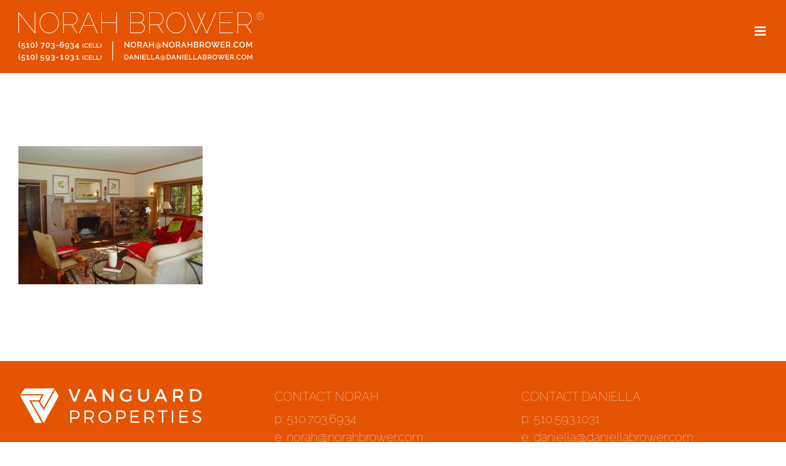

--- FILE ---
content_type: text/plain
request_url: https://www.google-analytics.com/j/collect?v=1&_v=j102&a=543774152&t=pageview&_s=1&dl=https%3A%2F%2Fnorahbrower.com%2Ffeatured-property%2Ffirst-bay-tradition%2F9-tamalpais-lr5%2F&ul=en-us%40posix&dt=9%20Tamalpais%20lr5%20-%20Norah%20Brower&sr=1280x720&vp=1280x720&_u=IEBAAEABAAAAACAAI~&jid=1192667331&gjid=879979174&cid=1298379556.1764807296&tid=UA-102817828-1&_gid=250065477.1764807296&_r=1&_slc=1&z=362174546
body_size: -450
content:
2,cG-DE7J65V1SD

--- FILE ---
content_type: image/svg+xml
request_url: https://norahbrower.com/wp-content/uploads/NorahBrower_2024Logo.svg
body_size: 10264
content:
<?xml version="1.0" encoding="UTF-8"?>
<svg id="uuid-ff08acc9-7650-445e-a268-5d4fd7cd1328" data-name="uuid-6873cb43-a0da-4d00-b7a6-a37fbf83c34b" xmlns="http://www.w3.org/2000/svg" viewBox="0 0 863.36 170.17">
  <defs>
    <style>
      .uuid-0ce7f97e-ba6c-4d5e-98a8-cdf944856f93 {
        fill: #fff;
        stroke-width: 0px;
      }
    </style>
  </defs>
  <g>
    <path class="uuid-0ce7f97e-ba6c-4d5e-98a8-cdf944856f93" d="M2.2,4.4v68.8H.2V.4h1.5l55.6,69.8V.4h2v72.8h-2.4L2.2,4.4Z"/>
    <path class="uuid-0ce7f97e-ba6c-4d5e-98a8-cdf944856f93" d="M108.3,73.7c-5.1,0-9.6-1.1-13.8-3.2-4.1-2.1-7.7-4.9-10.7-8.3s-5.3-7.3-7-11.8c-1.6-4.4-2.5-9-2.5-13.6s.9-9.5,2.6-13.9,4.1-8.4,7.2-11.8c3-3.4,6.6-6.1,10.8-8.1C99,1,103.5,0,108.3,0s9.6,1.1,13.7,3.2c4.2,2.2,7.7,5,10.7,8.5s5.3,7.4,6.9,11.8c1.6,4.4,2.5,8.9,2.5,13.4,0,4.9-.9,9.6-2.6,14-1.7,4.4-4.1,8.4-7.2,11.7-3,3.4-6.6,6.1-10.7,8.1-4,2-8.5,3-13.3,3h0ZM76.5,36.8c0,4.5.8,8.9,2.4,13.1,1.6,4.2,3.8,7.9,6.6,11.2,2.8,3.2,6.1,5.8,10,7.7s8.2,2.9,12.8,2.9,9-1,13-3c3.9-2,7.3-4.7,10-7.9,2.8-3.3,4.9-7,6.5-11.2,1.5-4.2,2.3-8.4,2.3-12.7s-.8-8.9-2.4-13.1c-1.6-4.2-3.8-7.9-6.7-11.2-2.9-3.2-6.2-5.8-10.1-7.7-3.9-1.9-8-2.9-12.6-2.9s-9,1-13,3c-3.9,2-7.3,4.7-10.1,7.9-2.8,3.3-5,7-6.5,11.2-1.5,4.1-2.2,8.4-2.2,12.7h0Z"/>
    <path class="uuid-0ce7f97e-ba6c-4d5e-98a8-cdf944856f93" d="M157.2,73.1V.4h29.6c2.9,0,5.7.6,8.2,1.9s4.7,2.9,6.5,5,3.2,4.4,4.3,7.1c1,2.6,1.5,5.3,1.5,8s-.4,5.5-1.3,8.1c-.9,2.6-2.2,4.9-3.8,6.9s-3.6,3.7-5.9,4.9c-2.3,1.3-4.8,2-7.5,2.2l18.4,28.6h-2.5l-18.4-28.6h-27.1v28.6s-2,0-2,0ZM159.3,42.5h28.3c2.7,0,5.2-.6,7.4-1.7,2.2-1.2,4-2.7,5.6-4.6,1.5-1.9,2.7-4,3.5-6.4s1.2-4.8,1.2-7.4-.5-5.1-1.4-7.5c-1-2.4-2.3-4.5-3.9-6.4-1.7-1.8-3.6-3.3-5.9-4.5-2.3-1.1-4.6-1.7-7.2-1.7h-27.6v40.2h0Z"/>
    <path class="uuid-0ce7f97e-ba6c-4d5e-98a8-cdf944856f93" d="M245.3.4h1.8l31.7,72.8h-2.3l-11.4-26h-38l-11.4,26h-2.3L245.3.4ZM264.3,45.1L246.3,3.4l-18.2,41.7h36.2,0Z"/>
    <path class="uuid-0ce7f97e-ba6c-4d5e-98a8-cdf944856f93" d="M345.6.4v72.8h-2v-36.2h-50.5v36.2h-2V.4h2v34.5h50.5V.4h2Z"/>
    <path class="uuid-0ce7f97e-ba6c-4d5e-98a8-cdf944856f93" d="M444.4,54.3c0,2.5-.5,4.9-1.4,7.2-1,2.3-2.3,4.3-3.9,6s-3.6,3.1-5.8,4.1-4.6,1.5-7,1.5h-33.7V.4h32.2c2.5,0,4.8.5,6.9,1.6,2,1.1,3.8,2.5,5.2,4.3,1.4,1.7,2.5,3.7,3.3,5.9s1.2,4.5,1.2,6.7c0,3.7-.9,7.1-2.8,10.1-1.9,3.1-4.4,5.3-7.6,6.8,2,.6,3.9,1.5,5.6,2.8,1.7,1.2,3.1,2.7,4.3,4.3,1.2,1.6,2.1,3.4,2.7,5.4.5,1.9.8,3.9.8,6h0ZM394.6,2.4v33h29.5c2.3,0,4.3-.5,6.1-1.4,1.8-1,3.4-2.2,4.8-3.8,1.3-1.6,2.4-3.3,3.1-5.3.8-1.9,1.1-3.9,1.1-6s-.4-4.3-1.1-6.3-1.7-3.7-3-5.3c-1.3-1.5-2.8-2.7-4.6-3.6-1.8-.9-3.8-1.3-5.9-1.3,0,0-30,0-30,0ZM442.4,54.3c0-2.2-.4-4.3-1.2-6.3s-1.9-3.8-3.2-5.4c-1.4-1.6-3-2.8-4.9-3.7s-3.9-1.4-6.1-1.4h-32.4v33.6h31.7c2.3,0,4.4-.5,6.3-1.4,1.9-1,3.7-2.2,5.1-3.8,1.5-1.6,2.6-3.4,3.4-5.4.9-2,1.3-4.1,1.3-6.2h0Z"/>
    <path class="uuid-0ce7f97e-ba6c-4d5e-98a8-cdf944856f93" d="M459.7,73.1V.4h29.6c2.9,0,5.7.6,8.2,1.9s4.7,2.9,6.5,5,3.2,4.4,4.3,7.1c1,2.6,1.5,5.3,1.5,8s-.4,5.5-1.3,8.1c-.9,2.6-2.2,4.9-3.8,6.9s-3.6,3.7-5.9,4.9c-2.3,1.3-4.8,2-7.5,2.2l18.4,28.6h-2.5l-18.4-28.6h-27.1v28.6h-2ZM461.7,42.5h28.3c2.7,0,5.2-.6,7.4-1.7,2.2-1.2,4-2.7,5.6-4.6,1.5-1.9,2.7-4,3.5-6.4s1.2-4.8,1.2-7.4-.5-5.1-1.4-7.5c-1-2.4-2.3-4.5-3.9-6.4-1.7-1.8-3.6-3.3-5.9-4.5-2.3-1.1-4.6-1.7-7.2-1.7h-27.6s0,40.2,0,40.2Z"/>
    <path class="uuid-0ce7f97e-ba6c-4d5e-98a8-cdf944856f93" d="M554.2,73.7c-5.1,0-9.7-1.1-13.8-3.2s-7.7-4.9-10.7-8.3-5.3-7.3-7-11.8c-1.6-4.4-2.5-9-2.5-13.6s.9-9.5,2.6-13.9c1.7-4.4,4.1-8.4,7.2-11.8,3-3.4,6.6-6.1,10.8-8.1C544.9,1,549.4,0,554.2,0s9.6,1.1,13.7,3.2c4.2,2.2,7.7,5,10.7,8.5s5.3,7.4,6.9,11.8,2.5,8.9,2.5,13.4c0,4.9-.9,9.6-2.6,14s-4.1,8.4-7.2,11.7c-3,3.4-6.6,6.1-10.7,8.1-4.1,2-8.5,3-13.3,3h0ZM522.3,36.8c0,4.5.8,8.9,2.4,13.1,1.6,4.2,3.8,7.9,6.6,11.2,2.8,3.2,6.1,5.8,10,7.7s8.2,2.9,12.8,2.9,9-1,13-3c3.9-2,7.3-4.7,10-7.9,2.8-3.3,4.9-7,6.5-11.2,1.5-4.2,2.3-8.4,2.3-12.7s-.8-8.9-2.4-13.1c-1.6-4.2-3.8-7.9-6.7-11.2-2.9-3.2-6.2-5.8-10.1-7.7s-8-2.9-12.6-2.9-9,1-13,3c-3.9,2-7.3,4.7-10.1,7.9-2.8,3.3-5,7-6.5,11.2-1.4,4.1-2.2,8.4-2.2,12.7Z"/>
    <path class="uuid-0ce7f97e-ba6c-4d5e-98a8-cdf944856f93" d="M629.3,1h2.3l11.8,27.3,11.9-27.3h2.3l-13,29.7,17.4,39.9L692.5.4h2.3l-31.7,72.8h-2.3l-17.3-39.9-17.3,39.9h-2.3L592.2.4h2.3l30.5,70.2,17.3-39.9s-13-29.7-13-29.7Z"/>
    <path class="uuid-0ce7f97e-ba6c-4d5e-98a8-cdf944856f93" d="M754.5,71.1v2h-47.8V.4h46.8v2h-44.8v32.5h39.2v2h-39.2v34.1h45.8v.1Z"/>
    <path class="uuid-0ce7f97e-ba6c-4d5e-98a8-cdf944856f93" d="M770,73.1V.4h29.6c2.9,0,5.7.6,8.2,1.9s4.7,2.9,6.5,5,3.2,4.4,4.3,7.1c1,2.6,1.5,5.3,1.5,8s-.4,5.5-1.3,8.1c-.9,2.6-2.2,4.9-3.8,6.9s-3.6,3.7-5.9,4.9c-2.3,1.3-4.8,2-7.5,2.2l18.4,28.6h-2.5l-18.4-28.6h-27.1v28.6s-2,0-2,0ZM772,42.5h28.3c2.7,0,5.2-.6,7.4-1.7,2.2-1.2,4-2.7,5.6-4.6,1.5-1.9,2.7-4,3.5-6.4s1.2-4.8,1.2-7.4-.5-5.1-1.4-7.5c-1-2.4-2.3-4.5-3.9-6.4-1.7-1.8-3.6-3.3-5.9-4.5-2.3-1.1-4.6-1.7-7.2-1.7h-27.6v40.2h0Z"/>
  </g>
  <g>
    <path class="uuid-0ce7f97e-ba6c-4d5e-98a8-cdf944856f93" d="M0,113.7C0,112.7.1,111.8.3,110.8c.2-1,.5-1.9.9-2.9.4-1,.8-1.9,1.3-2.9s1-1.9,1.6-2.9l2.4,1c-.3.5-.7,1.1-1.1,2-.4.8-.8,1.7-1.2,2.7s-.7,2-.9,3-.4,2-.4,3c0,1.5.3,3.1,1,4.8.7,1.7,1.5,3.4,2.6,5.2l-2.3,1.2c-1.2-1.8-2.2-3.6-3-5.5-.8-2-1.2-3.9-1.2-5.8h0Z"/>
    <path class="uuid-0ce7f97e-ba6c-4d5e-98a8-cdf944856f93" d="M16.9,114.6c1,0,1.8.2,2.6.5.8.3,1.5.8,2.1,1.3.6.6,1.1,1.3,1.4,2.1s.5,1.7.5,2.6c0,1-.2,1.9-.6,2.8-.4.8-.9,1.6-1.5,2.2-.7.6-1.4,1.1-2.3,1.4s-1.9.5-2.9.5c-1.5,0-2.8-.3-3.9-1-1.2-.7-2-1.5-2.7-2.7l1.9-1.8c.5.8,1.2,1.4,2.1,1.9.8.5,1.7.7,2.7.7,1.2,0,2.1-.4,2.9-1.1s1.1-1.7,1.1-2.9c0-.6-.1-1.1-.3-1.6-.2-.5-.5-.9-.8-1.2s-.7-.6-1.2-.8-1-.3-1.5-.3c-.7,0-1.4.2-2,.5s-1.1.8-1.5,1.4h-2.8c0-.1.1-.3.1-.7.1-.4.2-.9.3-1.4.1-.6.2-1.2.4-1.9.1-.7.3-1.4.4-2.1.3-1.7.7-3.6,1.1-5.7h9.9v2.9h-7.6l-1,5.5c.3-.4.8-.6,1.3-.9.5-.1,1.1-.2,1.8-.2Z"/>
    <path class="uuid-0ce7f97e-ba6c-4d5e-98a8-cdf944856f93" d="M38.7,120.8v2.8h-10.9v-2.8h4.1v-10c-.2.2-.4.5-.8.7s-.8.5-1.2.7c-.4.2-.9.4-1.4.5s-.9.2-1.3.2v-2.9c.4,0,.8-.1,1.3-.3s1-.5,1.5-.8.9-.6,1.2-.9c.4-.3.6-.5.6-.7h3.2v13.5h3.7,0Z"/>
    <path class="uuid-0ce7f97e-ba6c-4d5e-98a8-cdf944856f93" d="M56.9,115.3c0,1.3-.2,2.4-.6,3.5-.4,1.1-.9,2-1.5,2.7-.7.8-1.4,1.4-2.3,1.8-.9.4-1.8.6-2.9.6s-2-.2-2.9-.6-1.7-1-2.3-1.8-1.2-1.7-1.5-2.7c-.4-1.1-.6-2.2-.6-3.5s.2-2.4.6-3.5.9-2,1.5-2.7c.6-.8,1.4-1.4,2.3-1.8.9-.4,1.9-.7,2.9-.7s2,.2,2.9.7c.9.4,1.7,1,2.3,1.8s1.2,1.7,1.5,2.7c.4,1,.6,2.2.6,3.5ZM53.7,115.3c0-.9-.1-1.6-.3-2.3-.2-.7-.5-1.3-.9-1.8s-.8-.9-1.3-1.2-1.1-.4-1.6-.4c-.6,0-1.2.1-1.7.4s-.9.7-1.3,1.2-.7,1.1-.9,1.8c-.2.7-.3,1.5-.3,2.3,0,.9.1,1.6.3,2.3.2.7.5,1.3.9,1.8s.8.9,1.3,1.2,1.1.4,1.7.4,1.1-.1,1.6-.4.9-.7,1.3-1.2.7-1.1.9-1.8c.2-.7.3-1.5.3-2.3Z"/>
    <path class="uuid-0ce7f97e-ba6c-4d5e-98a8-cdf944856f93" d="M66.6,113.7c0,1.9-.4,3.8-1.2,5.7s-1.8,3.7-3,5.5l-2.3-1.2c1.1-1.7,1.9-3.5,2.6-5.2s1-3.3,1-4.8c0-1-.1-1.9-.4-3-.3-1-.6-2-.9-3-.4-1-.8-1.8-1.2-2.7-.4-.8-.8-1.5-1.1-2l2.4-1c.6,1,1.1,1.9,1.6,2.9s.9,1.9,1.3,2.9.7,1.9.9,2.9c.2,1.1.3,2.1.3,3Z"/>
    <path class="uuid-0ce7f97e-ba6c-4d5e-98a8-cdf944856f93" d="M88.2,109.9h-9.8v-2.9h14.8l-10.1,20.3h-3.6l8.7-17.4Z"/>
    <path class="uuid-0ce7f97e-ba6c-4d5e-98a8-cdf944856f93" d="M110.3,115.3c0,1.3-.2,2.4-.6,3.5s-.9,2-1.5,2.7c-.7.8-1.4,1.4-2.3,1.8s-1.8.6-2.9.6-2-.2-2.9-.6-1.7-1-2.3-1.8-1.2-1.7-1.5-2.7c-.4-1.1-.6-2.2-.6-3.5s.2-2.4.6-3.5.9-2,1.5-2.7c.6-.8,1.4-1.4,2.3-1.8s1.9-.7,2.9-.7,2,.2,2.9.7c.9.4,1.7,1,2.3,1.8s1.2,1.7,1.5,2.7c.4,1,.6,2.2.6,3.5ZM107.1,115.3c0-.9-.1-1.6-.3-2.3s-.5-1.3-.9-1.8-.8-.9-1.3-1.2-1.1-.4-1.6-.4c-.6,0-1.2.1-1.7.4s-.9.7-1.3,1.2-.7,1.1-.9,1.8-.3,1.5-.3,2.3c0,.9.1,1.6.3,2.3s.5,1.3.9,1.8.8.9,1.3,1.2,1.1.4,1.7.4,1.1-.1,1.6-.4.9-.7,1.3-1.2.7-1.1.9-1.8c.2-.7.3-1.5.3-2.3Z"/>
    <path class="uuid-0ce7f97e-ba6c-4d5e-98a8-cdf944856f93" d="M123.7,116.9c.6.1,1.1.3,1.6.6s.9.7,1.3,1.1c.3.4.6.9.8,1.5s.3,1.2.3,1.9c0,.9-.2,1.7-.5,2.4s-.8,1.3-1.4,1.8-1.4.9-2.2,1.2c-.9.3-1.9.4-2.9.4-1.4,0-2.7-.3-3.8-.8s-2-1.2-2.7-2.2l1.9-2.2c.5.7,1,1.3,1.8,1.7.7.4,1.6.6,2.7.6,1.3,0,2.2-.3,2.9-.8s1-1.3,1-2.4-.4-2-1.1-2.6-1.9-.9-3.4-.9h-.8v-2.5h.9c1.3,0,2.3-.3,2.9-.9.7-.6,1-1.4,1-2.3s-.3-1.6-.9-2-1.4-.6-2.4-.6-1.8.2-2.6.6c-.7.4-1.3,1-1.8,1.8l-2-2.1c.3-.5.6-.9,1.1-1.2.5-.4,1-.7,1.6-1s1.2-.5,1.9-.6,1.4-.2,2.1-.2c.9,0,1.8.1,2.6.4.8.2,1.4.6,2,1s1,1,1.3,1.6.5,1.3.5,2.1c0,.6-.1,1.1-.3,1.6s-.4,1-.7,1.4-.7.8-1.1,1c-.5.3-1,.5-1.6.6Z"/>
    <path class="uuid-0ce7f97e-ba6c-4d5e-98a8-cdf944856f93" d="M132,117.2v-2.8h8.5v2.8h-8.5Z"/>
    <path class="uuid-0ce7f97e-ba6c-4d5e-98a8-cdf944856f93" d="M159.8,116.9c0,1-.2,1.9-.6,2.7-.4.9-.9,1.6-1.5,2.2-.7.6-1.4,1.1-2.3,1.5-.9.4-1.9.5-2.9.5-1.1,0-2.1-.2-3.1-.6-.9-.4-1.7-1-2.3-1.8s-1.1-1.7-1.5-2.8-.5-2.4-.5-3.8c0-1.9.2-3.6.6-5.1.4-1.5.9-2.7,1.6-3.7.7-1,1.5-1.7,2.4-2.2,1-.5,2-.7,3.2-.7,1.3,0,2.5.3,3.6.9s1.9,1.4,2.6,2.5l-1.9,1.9c-.4-.8-1-1.4-1.8-1.9s-1.6-.7-2.6-.7c-1.4,0-2.6.6-3.4,1.8-.8,1.2-1.3,2.9-1.3,5.1.4-.9,1-1.5,1.9-2,.8-.5,1.8-.7,2.9-.7,1,0,1.9.2,2.8.5s1.6.8,2.2,1.4c.6.6,1.1,1.3,1.5,2.2.2.9.4,1.8.4,2.8h0ZM152.5,121.2c.6,0,1.1-.1,1.7-.3.5-.2,1-.5,1.4-.9s.7-.9.9-1.4.3-1.1.3-1.7-.1-1.1-.3-1.7c-.2-.5-.5-1-.9-1.4s-.8-.7-1.4-.9c-.5-.2-1.1-.3-1.7-.3s-1.1.1-1.7.3c-.5.2-1,.5-1.4.9s-.7.8-.9,1.4c-.2.5-.3,1.1-.3,1.7s.1,1.1.3,1.7c.2.5.5,1,.9,1.4s.8.7,1.4.9c.6.2,1.1.3,1.7.3Z"/>
    <path class="uuid-0ce7f97e-ba6c-4d5e-98a8-cdf944856f93" d="M163.4,114.3c0-1,.2-1.9.6-2.7.4-.9.9-1.6,1.6-2.2.7-.6,1.4-1.1,2.3-1.5.9-.4,1.9-.5,2.9-.5,1.1,0,2.1.2,3,.6s1.7,1,2.3,1.8,1.1,1.7,1.5,2.8.5,2.4.5,3.8c0,1.9-.2,3.6-.6,5.1-.4,1.5-.9,2.7-1.6,3.7-.7,1-1.5,1.7-2.4,2.2-1,.5-2,.7-3.2.7-1.3,0-2.5-.3-3.6-.9s-1.9-1.4-2.6-2.5l1.9-1.9c.4.8,1,1.4,1.8,1.9s1.6.7,2.6.7c1.4,0,2.6-.6,3.4-1.8.8-1.2,1.3-2.9,1.3-5.1-.4.9-1,1.5-1.9,2-.8.5-1.8.7-2.9.7-1,0-1.9-.2-2.8-.5-.9-.4-1.6-.8-2.2-1.4-.6-.6-1.1-1.3-1.5-2.2-.2-.9-.4-1.8-.4-2.8h0ZM170.7,110c-.6,0-1.1.1-1.7.3-.5.2-1,.5-1.4.9s-.7.9-.9,1.4-.3,1.1-.3,1.7.1,1.1.3,1.7c.2.5.5,1,.9,1.4s.8.7,1.4.9c.5.2,1.1.3,1.7.3s1.1-.1,1.7-.3c.5-.2,1-.5,1.4-.9s.7-.8.9-1.4c.2-.5.3-1.1.3-1.7s-.1-1.1-.3-1.7c-.2-.5-.5-1-.9-1.4s-.8-.7-1.4-.9c-.5-.2-1.1-.3-1.7-.3Z"/>
    <path class="uuid-0ce7f97e-ba6c-4d5e-98a8-cdf944856f93" d="M191.2,116.9c.6.1,1.1.3,1.6.6s.9.7,1.3,1.1c.3.4.6.9.8,1.5s.3,1.2.3,1.9c0,.9-.2,1.7-.5,2.4s-.8,1.3-1.4,1.8c-.6.5-1.4.9-2.2,1.2-.9.3-1.9.4-2.9.4-1.4,0-2.7-.3-3.8-.8s-2-1.2-2.7-2.2l1.9-2.2c.5.7,1,1.3,1.8,1.7.7.4,1.6.6,2.7.6,1.3,0,2.2-.3,2.9-.8s1-1.3,1-2.4-.4-2-1.1-2.6-1.9-.9-3.4-.9h-.8v-2.5h.9c1.3,0,2.3-.3,2.9-.9.7-.6,1-1.4,1-2.3s-.3-1.6-.9-2c-.6-.4-1.4-.6-2.4-.6s-1.8.2-2.6.6c-.7.4-1.3,1-1.8,1.8l-2-2.1c.3-.5.6-.9,1.1-1.2.5-.4,1-.7,1.6-1s1.2-.5,1.9-.6,1.4-.2,2.1-.2c.9,0,1.8.1,2.6.4.8.2,1.4.6,2,1s1,1,1.3,1.6.5,1.3.5,2.1c0,.6-.1,1.1-.3,1.6s-.4,1-.7,1.4-.7.8-1.1,1c-.5.3-1,.5-1.6.6h0Z"/>
    <path class="uuid-0ce7f97e-ba6c-4d5e-98a8-cdf944856f93" d="M207.2,127.2v-4.5h-8.8v-2.8l9.8-12.6h2.1v12.5h2.5v2.9h-2.5v4.5h-3.1ZM201.6,119.8h5.9v-7.7l-5.9,7.7Z"/>
    <path class="uuid-0ce7f97e-ba6c-4d5e-98a8-cdf944856f93" d="M224.6,116.3c0-.7.1-1.4.2-2.1.2-.7.4-1.4.7-2.1s.6-1.4,1-2.1.8-1.4,1.2-2.1l1.8.8c-.3.4-.5.8-.8,1.4s-.6,1.2-.9,2-.5,1.4-.7,2.2-.3,1.5-.3,2.2c0,1.1.2,2.3.7,3.5s1.1,2.5,1.9,3.8l-1.7.9c-.9-1.3-1.6-2.7-2.2-4.1-.6-1.5-.9-2.9-.9-4.3Z"/>
    <path class="uuid-0ce7f97e-ba6c-4d5e-98a8-cdf944856f93" d="M231.4,116c0-.9.2-1.8.5-2.7s.8-1.7,1.4-2.4c.6-.7,1.4-1.3,2.3-1.7s1.9-.7,3.1-.7c1.4,0,2.5.3,3.5.9s1.7,1.4,2.2,2.4l-1.9,1.2c-.2-.4-.5-.8-.8-1.1s-.6-.6-1-.7c-.4-.2-.7-.3-1.1-.4s-.7-.1-1.1-.1c-.8,0-1.5.2-2.1.5s-1.1.7-1.5,1.3c-.4.5-.7,1.1-.9,1.7s-.3,1.3-.3,1.9c0,.7.1,1.4.4,2.1.2.7.6,1.2,1,1.7s.9.9,1.5,1.2,1.2.5,1.9.5c.4,0,.7,0,1.1-.1.4-.1.8-.2,1.1-.4.4-.2.7-.5,1-.8s.6-.7.7-1.1l2,1.1c-.2.6-.6,1.1-1,1.5s-.9.8-1.5,1.1-1.1.5-1.7.7-1.2.2-1.8.2c-1.1,0-2-.2-2.9-.7-.9-.4-1.6-1-2.3-1.8-.6-.7-1.1-1.5-1.5-2.5-.1-.9-.3-1.8-.3-2.8h0Z"/>
    <path class="uuid-0ce7f97e-ba6c-4d5e-98a8-cdf944856f93" d="M258,121.5v2.1h-10.2v-14.9h10.1v2.1h-7.7v4.2h6.7v2h-6.7v4.6h7.8s0-.1,0-.1Z"/>
    <path class="uuid-0ce7f97e-ba6c-4d5e-98a8-cdf944856f93" d="M261.5,123.6v-14.9h2.4v12.9h8v2.1h-10.4v-.1Z"/>
    <path class="uuid-0ce7f97e-ba6c-4d5e-98a8-cdf944856f93" d="M274.9,123.6v-14.9h2.4v12.9h8v2.1h-10.4v-.1Z"/>
    <path class="uuid-0ce7f97e-ba6c-4d5e-98a8-cdf944856f93" d="M291.9,116.3c0,1.4-.3,2.8-.9,4.2-.6,1.4-1.3,2.8-2.2,4.1l-1.7-.9c.8-1.3,1.4-2.6,1.9-3.8s.7-2.4.7-3.5c0-.7-.1-1.4-.3-2.2s-.4-1.5-.7-2.2-.6-1.4-.9-2-.6-1.1-.8-1.4l1.8-.8c.4.7.8,1.4,1.2,2.1s.7,1.4,1,2.1.5,1.4.7,2.1c.1.8.2,1.5.2,2.2h0Z"/>
    <path class="uuid-0ce7f97e-ba6c-4d5e-98a8-cdf944856f93" d="M330,168.8v-67.3h2.7v67.3h-2.7Z"/>
    <path class="uuid-0ce7f97e-ba6c-4d5e-98a8-cdf944856f93" d="M375.8,109.3v14.3h-3.2v-20.3h2.5l11.6,14.7v-14.6h3.2v20.2h-2.7l-11.4-14.3Z"/>
    <path class="uuid-0ce7f97e-ba6c-4d5e-98a8-cdf944856f93" d="M404.3,123.8c-1.4,0-2.8-.3-4-.9s-2.2-1.3-3.1-2.3-1.5-2.1-2-3.3-.7-2.5-.7-3.8c0-1.4.2-2.6.7-3.9.5-1.2,1.2-2.3,2-3.3.9-1,1.9-1.7,3.1-2.3,1.2-.6,2.5-.8,3.9-.8s2.8.3,4,.9,2.2,1.4,3.1,2.4c.8,1,1.5,2.1,2,3.3s.7,2.5.7,3.8c0,1.4-.2,2.6-.7,3.9s-1.2,2.3-2,3.3c-.9.9-1.9,1.7-3.1,2.3-1.2.4-2.5.7-3.9.7ZM397.9,113.5c0,1,.2,1.9.5,2.8s.7,1.7,1.3,2.4,1.2,1.2,2,1.6,1.7.6,2.7.6,1.9-.2,2.7-.6c.8-.4,1.5-1,2-1.7.6-.7,1-1.5,1.3-2.4s.4-1.8.4-2.7c0-1-.2-1.9-.5-2.8s-.7-1.7-1.3-2.3c-.6-.7-1.2-1.2-2-1.6s-1.7-.6-2.6-.6c-1,0-1.9.2-2.7.6s-1.5,1-2,1.7c-.6.7-1,1.5-1.3,2.4-.4.8-.5,1.7-.5,2.6Z"/>
    <path class="uuid-0ce7f97e-ba6c-4d5e-98a8-cdf944856f93" d="M418.8,123.6v-20.3h8.8c.9,0,1.8.2,2.5.6.8.4,1.4.9,2,1.5s1,1.3,1.3,2.1.5,1.6.5,2.4c0,.7-.1,1.3-.3,2-.2.6-.5,1.2-.8,1.7s-.8,1-1.3,1.4-1,.7-1.6.9l4.8,7.7h-3.6l-4.4-7h-4.7v7h-3.2,0ZM422,113.7h5.6c.5,0,.9-.1,1.2-.3.4-.2.7-.5,1-.8.3-.4.5-.8.6-1.2.2-.5.2-.9.2-1.5,0-.5-.1-1-.3-1.5s-.4-.9-.7-1.2-.6-.6-1-.8-.8-.3-1.2-.3h-5.4v7.6h0Z"/>
    <path class="uuid-0ce7f97e-ba6c-4d5e-98a8-cdf944856f93" d="M444.7,103.4h2.8l8,20.3h-3.4l-2.1-5.5h-7.8l-2.1,5.5h-3.4s8-20.3,8-20.3ZM449.3,115.7l-3.3-8.7-3.4,8.7h6.7,0Z"/>
    <path class="uuid-0ce7f97e-ba6c-4d5e-98a8-cdf944856f93" d="M476,103.4v20.3h-3.2v-8.9h-10.2v8.9h-3.2v-20.3h3.2v8.5h10.2v-8.5s3.2,0,3.2,0Z"/>
    <path class="uuid-0ce7f97e-ba6c-4d5e-98a8-cdf944856f93" d="M491.7,106.4c1.4,0,2.7.2,4,.7s2.4,1.2,3.4,2.1,1.7,2.1,2.3,3.4c.6,1.4.9,2.9.9,4.6v1.1c0,.4-.1.9-.2,1.4s-.2,1-.4,1.5-.4,1-.8,1.4c-.3.4-.7.8-1.2,1-.5.3-1,.4-1.7.4-.5,0-.9-.1-1.2-.2-.3-.1-.6-.3-.8-.6-.2-.2-.3-.5-.4-.8s-.1-.6-.2-.9c-.6.6-1.3,1.1-2.1,1.4-.8.4-1.8.6-2.8.6-1.4,0-2.5-.4-3.2-1.1s-1.1-1.7-1.1-2.8c0-.8.2-1.4.5-1.9s.7-.9,1.2-1.3c.5-.3,1.1-.5,1.7-.7.6-.1,1.3-.2,1.9-.2.8,0,1.5.1,2.1.2.6.2,1,.3,1.3.4,0-.6,0-1.1-.1-1.6s-.3-.9-.5-1.2c-.3-.3-.6-.6-1-.8s-1-.3-1.7-.3c-.8,0-1.5.1-2.2.3s-1.2.5-1.7.9l-.6-1.7c.7-.5,1.5-.8,2.3-1.1.8-.2,1.6-.4,2.5-.4,1.2,0,2.1.2,2.8.6.7.4,1.2.8,1.5,1.4s.5,1.2.6,1.9.1,1.4.1,2v4.3c0,.4.1.7.2,1s.2.5.4.7.4.2.8.2c.5,0,1-.2,1.3-.6.4-.4.6-.9.8-1.4.2-.6.3-1.2.4-1.8.1-.6.1-1.1.1-1.6,0-1.3-.2-2.6-.7-3.8s-1.1-2.2-1.9-3-1.8-1.5-2.9-2-2.4-.7-3.7-.7-2.6.2-3.7.7-2.1,1.1-2.9,1.9-1.5,1.8-1.9,3c-.5,1.1-.7,2.4-.7,3.7s.2,2.5.7,3.7c.4,1.1,1.1,2.1,1.8,3,.8.9,1.7,1.5,2.8,2s2.3.7,3.7.7c.9,0,1.7-.1,2.4-.3s1.4-.5,2.1-.8l.5,1.3c-.8.4-1.6.7-2.4.9-.8.2-1.6.3-2.5.3-1.4,0-2.8-.3-4-.8-1.3-.5-2.4-1.3-3.3-2.2-.9-1-1.7-2.1-2.2-3.4s-.8-2.8-.8-4.3c0-1.7.3-3.1.9-4.5.6-1.3,1.4-2.4,2.4-3.4,1-.9,2.1-1.6,3.4-2.1,1-.1,2.3-.4,3.7-.4h0ZM493.3,121.3c.6-.3,1.1-.7,1.3-1.1.2-.4.3-.9.3-1.3v-1.1c-.3-.1-.7-.2-1.3-.3-.6-.2-1.3-.3-2.1-.3-.9,0-1.7.2-2.4.5-.7.4-1,1-1,1.9,0,.7.2,1.2.7,1.7.5.4,1.1.7,1.9.7.4,0,.9-.1,1.3-.2.5-.2.9-.3,1.3-.5h0Z"/>
    <path class="uuid-0ce7f97e-ba6c-4d5e-98a8-cdf944856f93" d="M510.7,109.3v14.3h-3.2v-20.3h2.5l11.6,14.6v-14.6h3.2v20.2h-2.7l-11.4-14.2h0Z"/>
    <path class="uuid-0ce7f97e-ba6c-4d5e-98a8-cdf944856f93" d="M539.2,123.8c-1.4,0-2.8-.3-4-.9s-2.2-1.3-3.1-2.3c-.9-1-1.5-2.1-2-3.3s-.7-2.5-.7-3.8c0-1.4.2-2.6.7-3.9.5-1.2,1.2-2.3,2-3.3.9-1,1.9-1.7,3.1-2.3,1.2-.6,2.5-.8,3.9-.8s2.8.3,4,.9,2.2,1.4,3.1,2.4c.8,1,1.5,2.1,2,3.3s.7,2.5.7,3.8c0,1.4-.2,2.6-.7,3.9s-1.2,2.3-2,3.3-1.9,1.7-3.1,2.3c-1.2.4-2.5.7-3.9.7ZM532.8,113.5c0,1,.2,1.9.5,2.8s.7,1.7,1.3,2.4,1.2,1.2,2,1.6,1.7.6,2.7.6,1.9-.2,2.7-.6,1.5-1,2-1.7c.6-.7,1-1.5,1.3-2.4s.4-1.8.4-2.7c0-1-.2-1.9-.5-2.8s-.7-1.7-1.3-2.3c-.6-.7-1.2-1.2-2-1.6s-1.7-.6-2.6-.6c-1,0-1.9.2-2.7.6s-1.5,1-2,1.7-1,1.5-1.3,2.4c-.4.8-.5,1.7-.5,2.6h0Z"/>
    <path class="uuid-0ce7f97e-ba6c-4d5e-98a8-cdf944856f93" d="M553.7,123.6v-20.3h8.8c.9,0,1.8.2,2.5.6.8.4,1.4.9,2,1.5s1,1.3,1.3,2.1.5,1.6.5,2.4c0,.7-.1,1.3-.3,2s-.5,1.2-.8,1.7-.8,1-1.3,1.4-1,.7-1.6.9l4.8,7.7h-3.6l-4.4-7h-4.7v7h-3.2ZM556.9,113.7h5.6c.5,0,.9-.1,1.2-.3.4-.2.7-.5,1-.8.3-.4.5-.8.6-1.2.2-.5.2-.9.2-1.5,0-.5-.1-1-.3-1.5s-.4-.9-.7-1.2-.6-.6-1-.8-.8-.3-1.2-.3h-5.4v7.6h0Z"/>
    <path class="uuid-0ce7f97e-ba6c-4d5e-98a8-cdf944856f93" d="M579.6,103.4h2.8l8,20.3h-3.4l-2.1-5.5h-7.8l-2.1,5.5h-3.4s8-20.3,8-20.3ZM584.3,115.7l-3.3-8.7-3.4,8.7h6.7Z"/>
    <path class="uuid-0ce7f97e-ba6c-4d5e-98a8-cdf944856f93" d="M611,103.4v20.3h-3.2v-8.9h-10.2v8.9h-3.2v-20.3h3.2v8.5h10.2v-8.5s3.2,0,3.2,0Z"/>
    <path class="uuid-0ce7f97e-ba6c-4d5e-98a8-cdf944856f93" d="M632.9,118.4c0,.8-.2,1.6-.5,2.2s-.8,1.2-1.3,1.6c-.6.4-1.2.8-2,1s-1.6.4-2.4.4h-9.7v-20.3h10.4c.7,0,1.3.2,1.9.5s1.1.7,1.5,1.2.7,1,.9,1.7c.2.6.3,1.2.3,1.9,0,1-.3,1.9-.8,2.8s-1.2,1.5-2.2,1.9c1.2.3,2.1,1,2.8,1.9s1.1,1.9,1.1,3.2ZM620.2,106.1v6h5.9c.4,0,.8-.1,1.1-.2s.6-.4.9-.6c.3-.3.5-.6.6-.9s.2-.8.2-1.2c0-.9-.2-1.6-.7-2.2s-1.1-.8-1.9-.8h-6.1v-.1ZM629.6,117.8c0-.4-.1-.8-.2-1.2s-.3-.7-.6-1c-.2-.3-.5-.5-.9-.7-.3-.2-.7-.3-1.1-.3h-6.7v6.2h6.5c.4,0,.8-.1,1.2-.2.4-.2.7-.4.9-.7.3-.3.5-.6.6-1s.3-.7.3-1.1Z"/>
    <path class="uuid-0ce7f97e-ba6c-4d5e-98a8-cdf944856f93" d="M637.7,123.6v-20.3h8.8c.9,0,1.8.2,2.5.6.8.4,1.4.9,2,1.5s1,1.3,1.3,2.1.5,1.6.5,2.4c0,.7-.1,1.3-.3,2s-.5,1.2-.8,1.7-.8,1-1.3,1.4-1,.7-1.6.9l4.8,7.7h-3.6l-4.4-7h-4.7v7h-3.2ZM640.9,113.7h5.6c.5,0,.9-.1,1.2-.3.4-.2.7-.5,1-.8.3-.4.5-.8.6-1.2.2-.5.2-.9.2-1.5,0-.5-.1-1-.3-1.5s-.4-.9-.7-1.2c-.3-.3-.6-.6-1-.8s-.8-.3-1.2-.3h-5.4v7.6h0Z"/>
    <path class="uuid-0ce7f97e-ba6c-4d5e-98a8-cdf944856f93" d="M666.4,123.8c-1.4,0-2.8-.3-4-.9s-2.2-1.3-3.1-2.3-1.5-2.1-2-3.3-.7-2.5-.7-3.8c0-1.4.2-2.6.7-3.9.5-1.2,1.2-2.3,2-3.3.9-1,1.9-1.7,3.1-2.3s2.5-.8,3.9-.8,2.8.3,4,.9,2.2,1.4,3.1,2.4c.8,1,1.5,2.1,2,3.3s.7,2.5.7,3.8c0,1.4-.2,2.6-.7,3.9s-1.2,2.3-2,3.3-1.9,1.7-3.1,2.3c-1.3.4-2.6.7-3.9.7ZM659.9,113.5c0,1,.2,1.9.5,2.8s.7,1.7,1.3,2.4,1.2,1.2,2,1.6,1.7.6,2.7.6,1.9-.2,2.7-.6,1.5-1,2-1.7c.6-.7,1-1.5,1.3-2.4s.4-1.8.4-2.7c0-1-.2-1.9-.5-2.8s-.7-1.7-1.3-2.3c-.6-.7-1.2-1.2-2-1.6s-1.7-.6-2.6-.6c-1,0-1.9.2-2.7.6s-1.5,1-2,1.7-1,1.5-1.3,2.4c-.3.8-.5,1.7-.5,2.6h0Z"/>
    <path class="uuid-0ce7f97e-ba6c-4d5e-98a8-cdf944856f93" d="M687.3,103.4h3l2.5,6.9,2.5-6.9h3l-3.5,9,3,7.4,6.3-16.5h3.5l-8.4,20.3h-2.7l-3.8-9.1-3.8,9.1h-2.7l-8.4-20.3h3.5l6.3,16.5,3-7.4-3.3-9h0Z"/>
    <path class="uuid-0ce7f97e-ba6c-4d5e-98a8-cdf944856f93" d="M725.4,120.8v2.8h-13.9v-20.3h13.6v2.8h-10.4v5.8h9v2.7h-9v6.2h10.7Z"/>
    <path class="uuid-0ce7f97e-ba6c-4d5e-98a8-cdf944856f93" d="M730.1,123.6v-20.3h8.8c.9,0,1.8.2,2.5.6.8.4,1.4.9,2,1.5s1,1.3,1.3,2.1.5,1.6.5,2.4c0,.7-.1,1.3-.3,2s-.5,1.2-.8,1.7-.8,1-1.3,1.4-1,.7-1.6.9l4.8,7.7h-3.6l-4.4-7h-4.7v7h-3.2ZM733.3,113.7h5.6c.5,0,.9-.1,1.2-.3.4-.2.7-.5,1-.8.3-.4.5-.8.6-1.2.2-.5.2-.9.2-1.5,0-.5-.1-1-.3-1.5s-.4-.9-.7-1.2c-.3-.3-.6-.6-1-.8s-.8-.3-1.2-.3h-5.4v7.6h0Z"/>
    <path class="uuid-0ce7f97e-ba6c-4d5e-98a8-cdf944856f93" d="M749.9,123.6v-3.6h2.6v3.7h-2.6v-.1Z"/>
    <path class="uuid-0ce7f97e-ba6c-4d5e-98a8-cdf944856f93" d="M756,113.3c0-1.2.2-2.4.7-3.6.4-1.2,1.1-2.3,1.9-3.3s1.9-1.7,3.1-2.3,2.6-.9,4.1-.9c1.8,0,3.4.4,4.7,1.2,1.3.8,2.3,1.9,3,3.2l-2.5,1.7c-.3-.6-.6-1.1-1-1.5s-.8-.8-1.3-1-1-.4-1.5-.5-1-.2-1.5-.2c-1.1,0-2,.2-2.8.6s-1.5,1-2,1.7-1,1.5-1.2,2.4-.4,1.8-.4,2.6c0,1,.2,1.9.5,2.8s.8,1.7,1.4,2.4,1.3,1.2,2.1,1.6,1.7.6,2.6.6c.5,0,1-.1,1.5-.2s1-.3,1.5-.6.9-.6,1.3-1,.7-.9,1-1.5l2.7,1.5c-.3.8-.8,1.4-1.4,2s-1.3,1.1-2,1.5-1.5.7-2.4.9-1.6.3-2.4.3c-1.4,0-2.7-.3-3.9-.9s-2.2-1.4-3.1-2.4-1.5-2.1-2-3.3c-.4-1.2-.7-2.5-.7-3.8h0Z"/>
    <path class="uuid-0ce7f97e-ba6c-4d5e-98a8-cdf944856f93" d="M786.5,123.8c-1.4,0-2.8-.3-4-.9s-2.2-1.3-3.1-2.3-1.5-2.1-2-3.3-.7-2.5-.7-3.8c0-1.4.2-2.6.7-3.9.5-1.2,1.2-2.3,2-3.3.9-1,1.9-1.7,3.1-2.3s2.5-.8,3.9-.8,2.8.3,4,.9,2.2,1.4,3.1,2.4c.8,1,1.5,2.1,2,3.3s.7,2.5.7,3.8c0,1.4-.2,2.6-.7,3.9s-1.2,2.3-2,3.3-1.9,1.7-3.1,2.3c-1.2.4-2.5.7-3.9.7ZM780,113.5c0,1,.2,1.9.5,2.8s.7,1.7,1.3,2.4,1.2,1.2,2,1.6,1.7.6,2.7.6,1.9-.2,2.7-.6,1.5-1,2-1.7c.6-.7,1-1.5,1.3-2.4s.4-1.8.4-2.7c0-1-.2-1.9-.5-2.8s-.7-1.7-1.3-2.3c-.6-.7-1.2-1.2-2-1.6s-1.7-.6-2.6-.6c-1,0-1.9.2-2.7.6s-1.5,1-2,1.7-1,1.5-1.3,2.4c-.3.8-.5,1.7-.5,2.6h0Z"/>
    <path class="uuid-0ce7f97e-ba6c-4d5e-98a8-cdf944856f93" d="M818,123.6v-14.6l-6,11h-1.8l-6-11v14.6h-3.2v-20.3h3.4l6.7,12.4,6.7-12.4h3.4v20.3h-3.2Z"/>
  </g>
  <path class="uuid-0ce7f97e-ba6c-4d5e-98a8-cdf944856f93" d="M849.99,26.73c-1.93,0-3.7-.34-5.33-1.02s-3.04-1.62-4.22-2.81c-1.18-1.2-2.12-2.61-2.8-4.24s-1.02-3.41-1.02-5.33.34-3.67,1.02-5.29c.68-1.63,1.61-3.04,2.8-4.22s2.59-2.12,4.22-2.8c1.63-.68,3.41-1.02,5.33-1.02s3.7.34,5.33,1.02c1.63.68,3.04,1.61,4.22,2.8s2.12,2.59,2.8,4.22,1.02,3.39,1.02,5.29-.34,3.7-1.02,5.33-1.61,3.04-2.8,4.24c-1.18,1.2-2.59,2.14-4.22,2.81-1.63.68-3.41,1.02-5.33,1.02ZM849.99,25.99c1.78,0,3.43-.3,4.96-.91,1.53-.6,2.86-1.46,4-2.57,1.13-1.11,2.02-2.44,2.67-4,.64-1.56.96-3.28.96-5.18,0-1.8-.32-3.47-.94-5-.63-1.53-1.51-2.86-2.63-3.98-1.12-1.12-2.46-2.01-4-2.65-1.54-.64-3.22-.96-5.02-.96s-3.47.32-5.02.96c-1.54.64-2.88,1.52-4,2.65s-2,2.45-2.63,3.98-.94,3.2-.94,5,.32,3.51.94,5.05c.63,1.54,1.51,2.88,2.63,4,1.12,1.12,2.45,2.01,3.98,2.65,1.53.64,3.21.96,5.04.96h0ZM844.62,4.89h6.96c.69,0,1.33.15,1.93.44s1.1.69,1.54,1.18c.43.49.76,1.05,1,1.67.23.62.35,1.25.35,1.89s-.11,1.3-.32,1.91-.51,1.14-.89,1.61c-.38.47-.85.85-1.39,1.15-.54.3-1.14.47-1.78.52l4.33,6.74h-.89l-4.29-6.74h-5.77v6.74h-.78V4.89h0ZM851.77,14.52c.64,0,1.2-.12,1.68-.35.48-.23.89-.56,1.22-.96.33-.41.58-.88.74-1.42s.24-1.11.24-1.7-.1-1.16-.3-1.7-.48-1.01-.83-1.41c-.36-.39-.79-.71-1.3-.94s-1.06-.35-1.65-.35h-6.18v8.85h6.37v-.02Z"/>
  <g>
    <path class="uuid-0ce7f97e-ba6c-4d5e-98a8-cdf944856f93" d="M0,155.87C0,154.87.1,153.97.3,152.97c.2-1,.5-1.9.9-2.9.4-1,.8-1.9,1.3-2.9s1-1.9,1.6-2.9l2.4,1c-.3.5-.7,1.1-1.1,2-.4.8-.8,1.7-1.2,2.7s-.7,2-.9,3-.4,2-.4,3c0,1.5.3,3.1,1,4.8.7,1.7,1.5,3.4,2.6,5.2l-2.3,1.2c-1.2-1.8-2.2-3.6-3-5.5-.8-2-1.2-3.9-1.2-5.8h0Z"/>
    <path class="uuid-0ce7f97e-ba6c-4d5e-98a8-cdf944856f93" d="M16.9,156.77c1,0,1.8.2,2.6.5.8.3,1.5.8,2.1,1.3.6.6,1.1,1.3,1.4,2.1s.5,1.7.5,2.6c0,1-.2,1.9-.6,2.8-.4.8-.9,1.6-1.5,2.2-.7.6-1.4,1.1-2.3,1.4s-1.9.5-2.9.5c-1.5,0-2.8-.3-3.9-1-1.2-.7-2-1.5-2.7-2.7l1.9-1.8c.5.8,1.2,1.4,2.1,1.9.8.5,1.7.7,2.7.7,1.2,0,2.1-.4,2.9-1.1s1.1-1.7,1.1-2.9c0-.6-.1-1.1-.3-1.6-.2-.5-.5-.9-.8-1.2s-.7-.6-1.2-.8-1-.3-1.5-.3c-.7,0-1.4.2-2,.5s-1.1.8-1.5,1.4h-2.8c0-.1.1-.3.1-.7.1-.4.2-.9.3-1.4.1-.6.2-1.2.4-1.9.1-.7.3-1.4.4-2.1.3-1.7.7-3.6,1.1-5.7h9.9v2.9h-7.6l-1,5.5c.3-.4.8-.6,1.3-.9.5-.1,1.1-.2,1.8-.2Z"/>
    <path class="uuid-0ce7f97e-ba6c-4d5e-98a8-cdf944856f93" d="M38.7,162.97v2.8h-10.9v-2.8h4.1v-10c-.2.2-.4.5-.8.7s-.8.5-1.2.7c-.4.2-.9.4-1.4.5s-.9.2-1.3.2v-2.9c.4,0,.8-.1,1.3-.3s1-.5,1.5-.8.9-.6,1.2-.9c.4-.3.6-.5.6-.7h3.2v13.5h3.7,0Z"/>
    <path class="uuid-0ce7f97e-ba6c-4d5e-98a8-cdf944856f93" d="M56.9,157.47c0,1.3-.2,2.4-.6,3.5-.4,1.1-.9,2-1.5,2.7-.7.8-1.4,1.4-2.3,1.8-.9.4-1.8.6-2.9.6s-2-.2-2.9-.6-1.7-1-2.3-1.8-1.2-1.7-1.5-2.7c-.4-1.1-.6-2.2-.6-3.5s.2-2.4.6-3.5.9-2,1.5-2.7c.6-.8,1.4-1.4,2.3-1.8.9-.4,1.9-.7,2.9-.7s2,.2,2.9.7c.9.4,1.7,1,2.3,1.8s1.2,1.7,1.5,2.7c.4,1,.6,2.2.6,3.5ZM53.7,157.47c0-.9-.1-1.6-.3-2.3-.2-.7-.5-1.3-.9-1.8s-.8-.9-1.3-1.2-1.1-.4-1.6-.4c-.6,0-1.2.1-1.7.4s-.9.7-1.3,1.2-.7,1.1-.9,1.8c-.2.7-.3,1.5-.3,2.3,0,.9.1,1.6.3,2.3.2.7.5,1.3.9,1.8s.8.9,1.3,1.2,1.1.4,1.7.4,1.1-.1,1.6-.4.9-.7,1.3-1.2.7-1.1.9-1.8c.2-.7.3-1.5.3-2.3Z"/>
    <path class="uuid-0ce7f97e-ba6c-4d5e-98a8-cdf944856f93" d="M66.6,155.87c0,1.9-.4,3.8-1.2,5.7s-1.8,3.7-3,5.5l-2.3-1.2c1.1-1.7,1.9-3.5,2.6-5.2s1-3.3,1-4.8c0-1-.1-1.9-.4-3-.3-1-.6-2-.9-3-.4-1-.8-1.8-1.2-2.7-.4-.8-.8-1.5-1.1-2l2.4-1c.6,1,1.1,1.9,1.6,2.9s.9,1.9,1.3,2.9.7,1.9.9,2.9c.2,1.1.3,2.1.3,3Z"/>
    <path class="uuid-0ce7f97e-ba6c-4d5e-98a8-cdf944856f93" d="M84.06,156.79c.93,0,1.8.16,2.59.48.79.32,1.48.76,2.07,1.32s1.04,1.23,1.37,2.02c.33.78.49,1.64.49,2.58,0,.99-.18,1.89-.55,2.72s-.87,1.53-1.51,2.11-1.4,1.04-2.28,1.36c-.88.32-1.82.48-2.83.48-1.44,0-2.73-.32-3.86-.97-1.14-.64-2.01-1.52-2.6-2.62l1.85-1.76c.52.78,1.19,1.42,2.02,1.9.82.49,1.7.73,2.63.73,1.16,0,2.11-.35,2.86-1.06.75-.71,1.12-1.65,1.12-2.83,0-.56-.1-1.07-.29-1.53-.2-.46-.46-.85-.8-1.18-.34-.33-.73-.58-1.19-.77-.46-.19-.96-.28-1.5-.28-.71,0-1.37.15-1.99.46-.62.31-1.12.76-1.51,1.36h-2.72c.02-.07.06-.3.13-.67.06-.37.15-.84.27-1.4.11-.56.23-1.18.36-1.88.13-.69.27-1.39.42-2.1.34-1.66.7-3.52,1.09-5.57h9.72v2.83h-7.48l-1.01,5.43c.32-.35.74-.63,1.27-.84.53-.21,1.15-.31,1.86-.31Z"/>
    <path class="uuid-0ce7f97e-ba6c-4d5e-98a8-cdf944856f93" d="M95.47,156.57c0-.95.19-1.85.56-2.69.37-.84.88-1.57,1.53-2.2.64-.62,1.4-1.12,2.28-1.47s1.82-.53,2.83-.53c1.08,0,2.07.2,2.97.6s1.66.98,2.3,1.74c.63.76,1.12,1.68,1.47,2.77.35,1.09.52,2.33.52,3.71,0,1.9-.18,3.57-.55,5s-.87,2.62-1.53,3.58c-.65.96-1.45,1.68-2.39,2.17-.94.49-1.98.73-3.12.73-1.27,0-2.43-.29-3.49-.87-1.06-.58-1.91-1.4-2.56-2.46l1.82-1.9c.43.78,1.02,1.4,1.78,1.86.76.46,1.59.69,2.51.69,1.4,0,2.52-.59,3.35-1.78.83-1.18,1.26-2.85,1.3-5-.39.84-1,1.5-1.83,1.99-.83.49-1.78.73-2.84.73-.97,0-1.88-.17-2.72-.52-.84-.34-1.57-.82-2.18-1.41-.62-.6-1.1-1.3-1.46-2.11-.35-.81-.53-1.68-.53-2.62ZM102.63,152.31c-.58,0-1.12.11-1.64.34-.51.22-.96.53-1.34.92-.38.39-.69.84-.91,1.36-.22.51-.34,1.06-.34,1.64s.11,1.12.34,1.62c.22.5.53.95.91,1.33.38.38.83.69,1.34.91.51.22,1.06.34,1.64.34s1.12-.11,1.64-.34c.51-.22.96-.53,1.34-.91.38-.38.69-.83.91-1.33.22-.5.34-1.05.34-1.62s-.11-1.12-.34-1.64c-.22-.51-.53-.97-.91-1.36-.38-.39-.83-.7-1.34-.92-.51-.22-1.06-.34-1.64-.34Z"/>
    <path class="uuid-0ce7f97e-ba6c-4d5e-98a8-cdf944856f93" d="M123.72,159.06c.58.11,1.11.31,1.6.6.48.29.9.65,1.23,1.08s.6.92.78,1.48c.19.56.28,1.17.28,1.82,0,.88-.16,1.67-.49,2.37s-.79,1.3-1.4,1.81c-.61.5-1.34.89-2.2,1.16-.86.27-1.82.41-2.88.41-1.42,0-2.67-.25-3.75-.74-1.08-.5-1.95-1.21-2.6-2.14l1.88-2.13c.45.69,1.03,1.23,1.74,1.62.71.39,1.61.59,2.69.59,1.23,0,2.18-.26,2.84-.78.66-.52.99-1.31.99-2.35s-.37-1.93-1.12-2.55c-.75-.62-1.85-.92-3.3-.92h-.76v-2.41h.84c1.25,0,2.21-.29,2.88-.88.67-.59,1.01-1.33,1.01-2.23s-.3-1.55-.9-1.97c-.6-.42-1.37-.63-2.32-.63s-1.79.21-2.52.62c-.73.41-1.31,1-1.74,1.76l-1.93-2.1c.26-.45.62-.85,1.06-1.22.45-.36.96-.68,1.53-.95.57-.27,1.19-.48,1.85-.62s1.35-.21,2.06-.21c.91,0,1.75.12,2.51.36.76.24,1.41.58,1.96,1.01.55.43.98.95,1.27,1.57.3.62.45,1.3.45,2.04,0,.56-.08,1.09-.25,1.6s-.41.96-.71,1.37-.68.75-1.11,1.02c-.43.27-.92.45-1.46.55Z"/>
    <path class="uuid-0ce7f97e-ba6c-4d5e-98a8-cdf944856f93" d="M132.06,159.4v-2.77h8.37v2.77h-8.37Z"/>
    <path class="uuid-0ce7f97e-ba6c-4d5e-98a8-cdf944856f93" d="M158.13,162.9v2.77h-10.7v-2.77h3.98v-9.77c-.17.22-.43.46-.78.7-.35.24-.75.47-1.18.67-.43.21-.88.38-1.34.52-.47.14-.88.21-1.23.21v-2.88c.37,0,.81-.11,1.3-.34.49-.22.97-.49,1.43-.78.46-.3.86-.6,1.2-.9.35-.3.55-.51.6-.64h3.16v13.22h3.56Z"/>
    <path class="uuid-0ce7f97e-ba6c-4d5e-98a8-cdf944856f93" d="M177.87,157.46c0,1.23-.18,2.37-.55,3.4-.36,1.04-.87,1.93-1.51,2.69s-1.4,1.34-2.27,1.76-1.82.63-2.84.63-1.98-.21-2.86-.63c-.88-.42-1.63-1.01-2.27-1.76-.63-.76-1.13-1.65-1.5-2.69-.36-1.04-.55-2.17-.55-3.4s.18-2.37.55-3.4c.36-1.04.86-1.93,1.5-2.69.63-.76,1.39-1.35,2.27-1.78.88-.43,1.83-.64,2.86-.64s1.97.21,2.84.64c.87.43,1.62,1.02,2.27,1.78s1.15,1.65,1.51,2.69c.36,1.04.55,2.17.55,3.4ZM174.73,157.46c0-.84-.1-1.61-.29-2.3s-.48-1.29-.84-1.79c-.36-.5-.79-.89-1.29-1.16-.49-.27-1.03-.41-1.61-.41-.62,0-1.17.14-1.67.41-.5.27-.92.66-1.29,1.16-.36.5-.64,1.1-.84,1.79-.2.69-.29,1.46-.29,2.3s.1,1.61.29,2.3c.2.69.48,1.28.84,1.78.36.5.79.88,1.29,1.15.49.27,1.05.41,1.67.41.58,0,1.12-.13,1.61-.41.49-.27.92-.65,1.29-1.15.36-.49.64-1.09.84-1.78.2-.69.29-1.46.29-2.3Z"/>
    <path class="uuid-0ce7f97e-ba6c-4d5e-98a8-cdf944856f93" d="M191.22,159.06c.58.11,1.11.31,1.6.6.48.29.9.65,1.23,1.08s.6.92.78,1.48c.19.56.28,1.17.28,1.82,0,.88-.16,1.67-.49,2.37s-.79,1.3-1.4,1.81c-.61.5-1.34.89-2.2,1.16-.86.27-1.82.41-2.88.41-1.42,0-2.67-.25-3.75-.74-1.08-.5-1.95-1.21-2.6-2.14l1.88-2.13c.45.69,1.03,1.23,1.74,1.62.71.39,1.61.59,2.69.59,1.23,0,2.18-.26,2.84-.78.66-.52.99-1.31.99-2.35s-.37-1.93-1.12-2.55c-.75-.62-1.85-.92-3.3-.92h-.76v-2.41h.84c1.25,0,2.21-.29,2.88-.88.67-.59,1.01-1.33,1.01-2.23s-.3-1.55-.9-1.97c-.6-.42-1.37-.63-2.32-.63s-1.79.21-2.52.62c-.73.41-1.31,1-1.74,1.76l-1.93-2.1c.26-.45.62-.85,1.06-1.22.45-.36.96-.68,1.53-.95.57-.27,1.19-.48,1.85-.62s1.35-.21,2.06-.21c.91,0,1.75.12,2.51.36.76.24,1.41.58,1.96,1.01.55.43.98.95,1.27,1.57.3.62.45,1.3.45,2.04,0,.56-.08,1.09-.25,1.6s-.41.96-.71,1.37-.68.75-1.11,1.02c-.43.27-.92.45-1.46.55Z"/>
    <path class="uuid-0ce7f97e-ba6c-4d5e-98a8-cdf944856f93" d="M213.5,162.9v2.77h-10.7v-2.77h3.98v-9.77c-.17.22-.43.46-.78.7-.35.24-.75.47-1.18.67-.43.21-.88.38-1.34.52-.47.14-.88.21-1.23.21v-2.88c.37,0,.81-.11,1.3-.34.49-.22.97-.49,1.43-.78.46-.3.86-.6,1.2-.9.35-.3.55-.51.6-.64h3.16v13.22h3.56Z"/>
    <path class="uuid-0ce7f97e-ba6c-4d5e-98a8-cdf944856f93" d="M224.6,158.47c0-.7.1-1.4.2-2.1.2-.7.4-1.4.7-2.1s.6-1.4,1-2.1.8-1.4,1.2-2.1l1.8.8c-.3.4-.5.8-.8,1.4s-.6,1.2-.9,2-.5,1.4-.7,2.2-.3,1.5-.3,2.2c0,1.1.2,2.3.7,3.5s1.1,2.5,1.9,3.8l-1.7.9c-.9-1.3-1.6-2.7-2.2-4.1-.6-1.5-.9-2.9-.9-4.3Z"/>
    <path class="uuid-0ce7f97e-ba6c-4d5e-98a8-cdf944856f93" d="M231.4,158.17c0-.9.2-1.8.5-2.7s.8-1.7,1.4-2.4c.6-.7,1.4-1.3,2.3-1.7s1.9-.7,3.1-.7c1.4,0,2.5.3,3.5.9s1.7,1.4,2.2,2.4l-1.9,1.2c-.2-.4-.5-.8-.8-1.1s-.6-.6-1-.7c-.4-.2-.7-.3-1.1-.4s-.7-.1-1.1-.1c-.8,0-1.5.2-2.1.5s-1.1.7-1.5,1.3c-.4.5-.7,1.1-.9,1.7s-.3,1.3-.3,1.9c0,.7.1,1.4.4,2.1.2.7.6,1.2,1,1.7s.9.9,1.5,1.2,1.2.5,1.9.5c.4,0,.7,0,1.1-.1.4-.1.8-.2,1.1-.4.4-.2.7-.5,1-.8s.6-.7.7-1.1l2,1.1c-.2.6-.6,1.1-1,1.5s-.9.8-1.5,1.1-1.1.5-1.7.7-1.2.2-1.8.2c-1.1,0-2-.2-2.9-.7-.9-.4-1.6-1-2.3-1.8-.6-.7-1.1-1.5-1.5-2.5-.1-.9-.3-1.8-.3-2.8h0Z"/>
    <path class="uuid-0ce7f97e-ba6c-4d5e-98a8-cdf944856f93" d="M258,163.67v2.1h-10.2v-14.9h10.1v2.1h-7.7v4.2h6.7v2h-6.7v4.6h7.8s0-.1,0-.1Z"/>
    <path class="uuid-0ce7f97e-ba6c-4d5e-98a8-cdf944856f93" d="M261.5,165.77v-14.9h2.4v12.9h8v2.1h-10.4v-.1Z"/>
    <path class="uuid-0ce7f97e-ba6c-4d5e-98a8-cdf944856f93" d="M274.9,165.77v-14.9h2.4v12.9h8v2.1h-10.4v-.1Z"/>
    <path class="uuid-0ce7f97e-ba6c-4d5e-98a8-cdf944856f93" d="M291.9,158.47c0,1.4-.3,2.8-.9,4.2-.6,1.4-1.3,2.8-2.2,4.1l-1.7-.9c.8-1.3,1.4-2.6,1.9-3.8s.7-2.4.7-3.5c0-.7-.1-1.4-.3-2.2s-.4-1.5-.7-2.2-.6-1.4-.9-2-.6-1.1-.8-1.4l1.8-.8c.4.7.8,1.4,1.2,2.1s.7,1.4,1,2.1.5,1.4.7,2.1c.1.8.2,1.5.2,2.2h0Z"/>
  </g>
  <g>
    <path class="uuid-0ce7f97e-ba6c-4d5e-98a8-cdf944856f93" d="M372.6,165.47v-17.25h6.12c1.39,0,2.61.23,3.66.68s1.92,1.07,2.62,1.85c.7.78,1.23,1.69,1.59,2.73.36,1.05.53,2.16.53,3.34,0,1.31-.2,2.5-.6,3.56-.4,1.06-.96,1.97-1.69,2.72s-1.61,1.34-2.65,1.75c-1.04.41-2.2.62-3.48.62h-6.12ZM384.36,156.82c0-.91-.13-1.74-.38-2.5s-.62-1.41-1.11-1.96-1.08-.97-1.77-1.28c-.7-.31-1.49-.46-2.38-.46h-3.4v12.44h3.4c.91,0,1.71-.16,2.42-.47.7-.32,1.3-.75,1.77-1.31s.84-1.22,1.08-1.98.36-1.59.36-2.48Z"/>
    <path class="uuid-0ce7f97e-ba6c-4d5e-98a8-cdf944856f93" d="M395.64,148.22h2.38l6.8,17.25h-2.87l-1.82-4.69h-6.66l-1.8,4.69h-2.89l6.85-17.25ZM399.6,158.76l-2.77-7.41-2.87,7.41h5.64Z"/>
    <path class="uuid-0ce7f97e-ba6c-4d5e-98a8-cdf944856f93" d="M410.85,153.32v12.15h-2.72v-17.25h2.14l9.87,12.44v-12.42h2.75v17.23h-2.26l-9.77-12.15Z"/>
    <path class="uuid-0ce7f97e-ba6c-4d5e-98a8-cdf944856f93" d="M427.93,165.47v-17.25h2.72v17.25h-2.72Z"/>
    <path class="uuid-0ce7f97e-ba6c-4d5e-98a8-cdf944856f93" d="M447.54,163.06v2.41h-11.83v-17.25h11.62v2.41h-8.89v4.91h7.7v2.26h-7.7v5.27h9.11Z"/>
    <path class="uuid-0ce7f97e-ba6c-4d5e-98a8-cdf944856f93" d="M451.52,165.47v-17.25h2.72v14.85h9.26v2.41h-11.98Z"/>
    <path class="uuid-0ce7f97e-ba6c-4d5e-98a8-cdf944856f93" d="M466.88,165.47v-17.25h2.72v14.85h9.26v2.41h-11.98Z"/>
    <path class="uuid-0ce7f97e-ba6c-4d5e-98a8-cdf944856f93" d="M487.32,148.22h2.38l6.8,17.25h-2.87l-1.82-4.69h-6.66l-1.8,4.69h-2.89l6.85-17.25ZM491.28,158.76l-2.77-7.41-2.87,7.41h5.64Z"/>
    <path class="uuid-0ce7f97e-ba6c-4d5e-98a8-cdf944856f93" d="M507.73,150.82c1.2,0,2.34.21,3.43.63,1.08.42,2.04,1.02,2.87,1.81.83.79,1.49,1.75,1.98,2.9.49,1.15.74,2.45.74,3.91,0,.23-.01.53-.04.91-.02.38-.08.78-.16,1.2-.08.42-.2.85-.36,1.29-.16.44-.38.83-.66,1.19-.28.36-.62.64-1.02.86-.4.22-.89.33-1.46.33-.42,0-.77-.06-1.04-.18-.28-.12-.49-.28-.66-.47-.16-.19-.28-.42-.35-.67-.07-.25-.13-.51-.16-.77-.47.5-1.07.91-1.79,1.23s-1.5.47-2.34.47c-1.2,0-2.11-.32-2.75-.95-.63-.63-.95-1.43-.95-2.41,0-.65.13-1.19.4-1.64.27-.45.62-.8,1.05-1.07.43-.27.92-.46,1.46-.57.54-.11,1.08-.17,1.62-.17.68,0,1.27.06,1.77.19s.88.24,1.12.34c0-.49-.04-.93-.12-1.34-.08-.4-.23-.75-.45-1.05-.22-.29-.51-.52-.89-.68-.37-.16-.84-.24-1.41-.24-.66,0-1.28.1-1.83.29s-1.05.46-1.47.8l-.53-1.46c.6-.39,1.24-.69,1.92-.9.68-.21,1.4-.32,2.16-.32.99,0,1.77.16,2.34.47s1,.72,1.29,1.2c.28.49.46,1.03.53,1.63.07.6.11,1.18.11,1.73v2.62c0,.36.01.69.04,1.01.02.32.08.6.16.84s.2.43.36.57.38.21.66.21c.45,0,.83-.17,1.13-.5.3-.33.53-.74.69-1.21.16-.48.28-.98.34-1.51.06-.53.1-.98.1-1.35,0-1.15-.19-2.22-.58-3.21-.39-.99-.93-1.84-1.63-2.56-.7-.72-1.53-1.29-2.5-1.7-.97-.41-2.03-.62-3.18-.62s-2.18.2-3.13.6-1.79.95-2.49,1.65c-.71.7-1.26,1.54-1.65,2.51s-.6,2.03-.6,3.18.19,2.14.56,3.11c.37.97.89,1.82,1.57,2.55.67.73,1.48,1.3,2.42,1.72s1.98.63,3.11.63c.76,0,1.43-.09,2-.26.57-.17,1.16-.39,1.76-.67l.39,1.07c-.68.32-1.37.57-2.07.73-.7.16-1.4.24-2.11.24-1.21,0-2.36-.22-3.43-.67-1.07-.45-2-1.07-2.81-1.88-.8-.81-1.43-1.77-1.9-2.89-.46-1.12-.69-2.35-.69-3.69s.25-2.68.75-3.8,1.17-2.08,2.02-2.86c.84-.78,1.81-1.37,2.92-1.79,1.1-.41,2.25-.62,3.45-.62ZM509.04,163.5c.54-.26.9-.57,1.08-.93.19-.36.28-.74.28-1.13v-.92c-.23-.05-.59-.15-1.09-.29-.5-.15-1.09-.22-1.77-.22-.79,0-1.47.15-2.03.46-.56.31-.84.84-.84,1.58,0,.57.19,1.04.58,1.41.39.37.92.56,1.6.56.36,0,.73-.05,1.12-.15.39-.1.75-.22,1.07-.36Z"/>
    <path class="uuid-0ce7f97e-ba6c-4d5e-98a8-cdf944856f93" d="M521.12,165.47v-17.25h6.12c1.39,0,2.61.23,3.66.68s1.92,1.07,2.62,1.85c.7.78,1.23,1.69,1.59,2.73.36,1.05.53,2.16.53,3.34,0,1.31-.2,2.5-.6,3.56-.4,1.06-.96,1.97-1.69,2.72s-1.61,1.34-2.65,1.75-2.2.62-3.48.62h-6.12ZM532.88,156.82c0-.91-.13-1.74-.38-2.5-.25-.76-.62-1.41-1.11-1.96s-1.08-.97-1.77-1.28-1.49-.46-2.38-.46h-3.4v12.44h3.4c.91,0,1.71-.16,2.42-.47.71-.32,1.3-.75,1.77-1.31s.84-1.22,1.08-1.98.36-1.59.36-2.48Z"/>
    <path class="uuid-0ce7f97e-ba6c-4d5e-98a8-cdf944856f93" d="M544.15,148.22h2.38l6.8,17.25h-2.87l-1.82-4.69h-6.66l-1.8,4.69h-2.89l6.85-17.25ZM548.11,158.76l-2.77-7.41-2.87,7.41h5.64Z"/>
    <path class="uuid-0ce7f97e-ba6c-4d5e-98a8-cdf944856f93" d="M559.36,153.32v12.15h-2.72v-17.25h2.14l9.87,12.44v-12.42h2.75v17.23h-2.26l-9.77-12.15Z"/>
    <path class="uuid-0ce7f97e-ba6c-4d5e-98a8-cdf944856f93" d="M576.45,165.47v-17.25h2.72v17.25h-2.72Z"/>
    <path class="uuid-0ce7f97e-ba6c-4d5e-98a8-cdf944856f93" d="M596.06,163.06v2.41h-11.83v-17.25h11.62v2.41h-8.89v4.91h7.7v2.26h-7.7v5.27h9.11Z"/>
    <path class="uuid-0ce7f97e-ba6c-4d5e-98a8-cdf944856f93" d="M600.04,165.47v-17.25h2.72v14.85h9.26v2.41h-11.98Z"/>
    <path class="uuid-0ce7f97e-ba6c-4d5e-98a8-cdf944856f93" d="M615.4,165.47v-17.25h2.72v14.85h9.26v2.41h-11.98Z"/>
    <path class="uuid-0ce7f97e-ba6c-4d5e-98a8-cdf944856f93" d="M635.83,148.22h2.38l6.8,17.25h-2.87l-1.82-4.69h-6.66l-1.8,4.69h-2.89l6.85-17.25ZM639.8,158.76l-2.77-7.41-2.87,7.41h5.64Z"/>
    <path class="uuid-0ce7f97e-ba6c-4d5e-98a8-cdf944856f93" d="M661.88,161.02c0,.7-.14,1.32-.43,1.87-.28.55-.66,1.02-1.14,1.4-.48.38-1.04.67-1.69.88-.65.2-1.34.3-2.07.3h-8.24v-17.25h8.89c.6,0,1.14.13,1.63.39s.9.6,1.24,1.01c.34.41.6.88.79,1.41s.28,1.06.28,1.59c0,.84-.22,1.63-.64,2.37-.43.74-1.04,1.28-1.83,1.64.99.29,1.77.82,2.34,1.59.58.77.86,1.71.86,2.81ZM651.05,150.57v5.08h5.01c.34,0,.65-.06.93-.19.28-.13.54-.3.75-.52.22-.22.39-.48.51-.79.12-.31.18-.65.18-1.02,0-.75-.21-1.36-.63-1.83-.42-.48-.96-.72-1.6-.72h-5.15ZM659.09,160.51c0-.36-.06-.7-.18-1.02-.12-.32-.28-.61-.49-.85-.2-.24-.45-.44-.74-.58s-.61-.22-.95-.22h-5.69v5.27h5.52c.36,0,.69-.07,1-.21s.58-.32.8-.56c.23-.23.4-.51.53-.83.13-.32.19-.65.19-1.01Z"/>
    <path class="uuid-0ce7f97e-ba6c-4d5e-98a8-cdf944856f93" d="M665.89,165.47v-17.25h7.51c.78,0,1.49.16,2.15.49.66.32,1.22.75,1.69,1.28.47.53.84,1.13,1.11,1.8.27.67.4,1.36.4,2.05,0,.58-.08,1.14-.24,1.68-.16.53-.39,1.03-.68,1.48-.29.45-.65.85-1.07,1.18-.42.33-.88.58-1.38.74l4.06,6.56h-3.09l-3.74-6h-3.99v6h-2.72ZM668.61,157.06h4.76c.39,0,.74-.08,1.06-.25.32-.17.59-.41.81-.71.23-.3.4-.64.53-1.03.13-.39.19-.8.19-1.24s-.08-.85-.23-1.24c-.15-.39-.36-.73-.61-1.02-.25-.29-.54-.52-.88-.69s-.68-.26-1.03-.26h-4.62v6.44Z"/>
    <path class="uuid-0ce7f97e-ba6c-4d5e-98a8-cdf944856f93" d="M690.29,165.59c-1.23,0-2.35-.25-3.37-.74-1.01-.49-1.88-1.15-2.61-1.97s-1.29-1.75-1.69-2.81-.6-2.13-.6-3.23.21-2.25.63-3.31c.42-1.05,1-1.98,1.74-2.79.74-.81,1.61-1.45,2.62-1.93,1.01-.48,2.12-.72,3.32-.72s2.35.26,3.37.77c1.01.51,1.88,1.18,2.6,2,.72.83,1.28,1.76,1.68,2.81s.6,2.11.6,3.2c0,1.15-.21,2.25-.62,3.3-.41,1.05-.99,1.98-1.74,2.78-.75.8-1.62,1.44-2.64,1.92-1.01.48-2.11.72-3.29.72ZM684.8,156.84c0,.81.13,1.6.39,2.36.26.76.63,1.43,1.11,2.02.48.58,1.06,1.05,1.74,1.4s1.44.52,2.28.52,1.65-.18,2.32-.55,1.24-.85,1.71-1.45c.47-.6.83-1.27,1.07-2.02.24-.74.36-1.51.36-2.28,0-.83-.13-1.62-.39-2.37s-.63-1.42-1.11-1.99-1.05-1.04-1.72-1.38c-.67-.35-1.42-.52-2.25-.52-.88,0-1.65.18-2.33.55s-1.26.84-1.73,1.42c-.47.58-.83,1.25-1.08,2-.25.75-.38,1.52-.38,2.3Z"/>
    <path class="uuid-0ce7f97e-ba6c-4d5e-98a8-cdf944856f93" d="M708.05,148.29h2.58l2.11,5.86,2.14-5.86h2.55l-2.94,7.68,2.58,6.34,5.37-14.09h2.99l-7.12,17.25h-2.33l-3.21-7.73-3.23,7.73h-2.33l-7.12-17.25h2.97l5.39,14.09,2.58-6.34-2.96-7.68Z"/>
    <path class="uuid-0ce7f97e-ba6c-4d5e-98a8-cdf944856f93" d="M740.47,163.06v2.41h-11.83v-17.25h11.62v2.41h-8.89v4.91h7.7v2.26h-7.7v5.27h9.11Z"/>
    <path class="uuid-0ce7f97e-ba6c-4d5e-98a8-cdf944856f93" d="M744.45,165.47v-17.25h7.51c.78,0,1.49.16,2.15.49.66.32,1.22.75,1.69,1.28.47.53.84,1.13,1.11,1.8.27.67.4,1.36.4,2.05,0,.58-.08,1.14-.24,1.68-.16.53-.39,1.03-.68,1.48-.29.45-.65.85-1.07,1.18-.42.33-.88.58-1.38.74l4.06,6.56h-3.09l-3.74-6h-3.99v6h-2.72ZM747.17,157.06h4.76c.39,0,.74-.08,1.06-.25.32-.17.59-.41.81-.71.23-.3.4-.64.53-1.03.13-.39.19-.8.19-1.24s-.08-.85-.23-1.24c-.15-.39-.36-.73-.61-1.02-.25-.29-.54-.52-.88-.69s-.68-.26-1.03-.26h-4.62v6.44Z"/>
    <path class="uuid-0ce7f97e-ba6c-4d5e-98a8-cdf944856f93" d="M761.22,165.47v-3.11h2.21v3.11h-2.21Z"/>
    <path class="uuid-0ce7f97e-ba6c-4d5e-98a8-cdf944856f93" d="M766.44,156.72c0-1.04.19-2.07.56-3.1.37-1.03.92-1.95,1.64-2.77.72-.82,1.6-1.48,2.64-1.98s2.21-.75,3.52-.75c1.57,0,2.92.35,4.03,1.04,1.12.7,1.96,1.6,2.53,2.72l-2.14,1.43c-.24-.52-.54-.96-.88-1.31-.34-.36-.71-.64-1.12-.85-.4-.21-.83-.36-1.26-.45s-.86-.13-1.26-.13c-.91,0-1.7.18-2.38.55s-1.25.85-1.71,1.45c-.46.6-.81,1.27-1.04,2.02-.24.75-.35,1.49-.35,2.24,0,.84.14,1.64.41,2.41.28.76.66,1.43,1.15,2.02.49.58,1.08,1.05,1.76,1.4.68.35,1.42.52,2.24.52.42,0,.85-.05,1.3-.16.45-.11.88-.28,1.29-.51.41-.23.79-.53,1.14-.89.35-.36.64-.79.86-1.29l2.26,1.29c-.28.65-.66,1.22-1.17,1.71-.5.49-1.07.91-1.7,1.25-.63.34-1.3.6-2,.78-.7.18-1.4.27-2.08.27-1.21,0-2.32-.26-3.33-.78-1-.52-1.87-1.19-2.6-2.03s-1.3-1.78-1.7-2.84c-.41-1.06-.61-2.14-.61-3.24Z"/>
    <path class="uuid-0ce7f97e-ba6c-4d5e-98a8-cdf944856f93" d="M792.32,165.59c-1.23,0-2.35-.25-3.37-.74-1.01-.49-1.88-1.15-2.61-1.97s-1.29-1.75-1.69-2.81-.6-2.13-.6-3.23.21-2.25.63-3.31c.42-1.05,1-1.98,1.74-2.79.74-.81,1.61-1.45,2.62-1.93,1.01-.48,2.12-.72,3.32-.72s2.35.26,3.37.77c1.01.51,1.88,1.18,2.6,2,.72.83,1.28,1.76,1.68,2.81s.6,2.11.6,3.2c0,1.15-.21,2.25-.62,3.3-.41,1.05-.99,1.98-1.74,2.78-.75.8-1.62,1.44-2.64,1.92-1.01.48-2.11.72-3.29.72ZM786.83,156.84c0,.81.13,1.6.39,2.36.26.76.63,1.43,1.11,2.02.48.58,1.06,1.05,1.74,1.4s1.44.52,2.28.52,1.65-.18,2.32-.55,1.24-.85,1.71-1.45c.47-.6.83-1.27,1.07-2.02.24-.74.36-1.51.36-2.28,0-.83-.13-1.62-.39-2.37s-.63-1.42-1.11-1.99-1.05-1.04-1.72-1.38c-.67-.35-1.42-.52-2.25-.52-.88,0-1.65.18-2.33.55s-1.26.84-1.73,1.42c-.47.58-.83,1.25-1.08,2-.25.75-.38,1.52-.38,2.3Z"/>
    <path class="uuid-0ce7f97e-ba6c-4d5e-98a8-cdf944856f93" d="M819.1,165.47v-12.42l-5.13,9.4h-1.51l-5.15-9.4v12.42h-2.72v-17.25h2.92l5.71,10.55,5.71-10.55h2.92v17.25h-2.75Z"/>
  </g>
</svg>